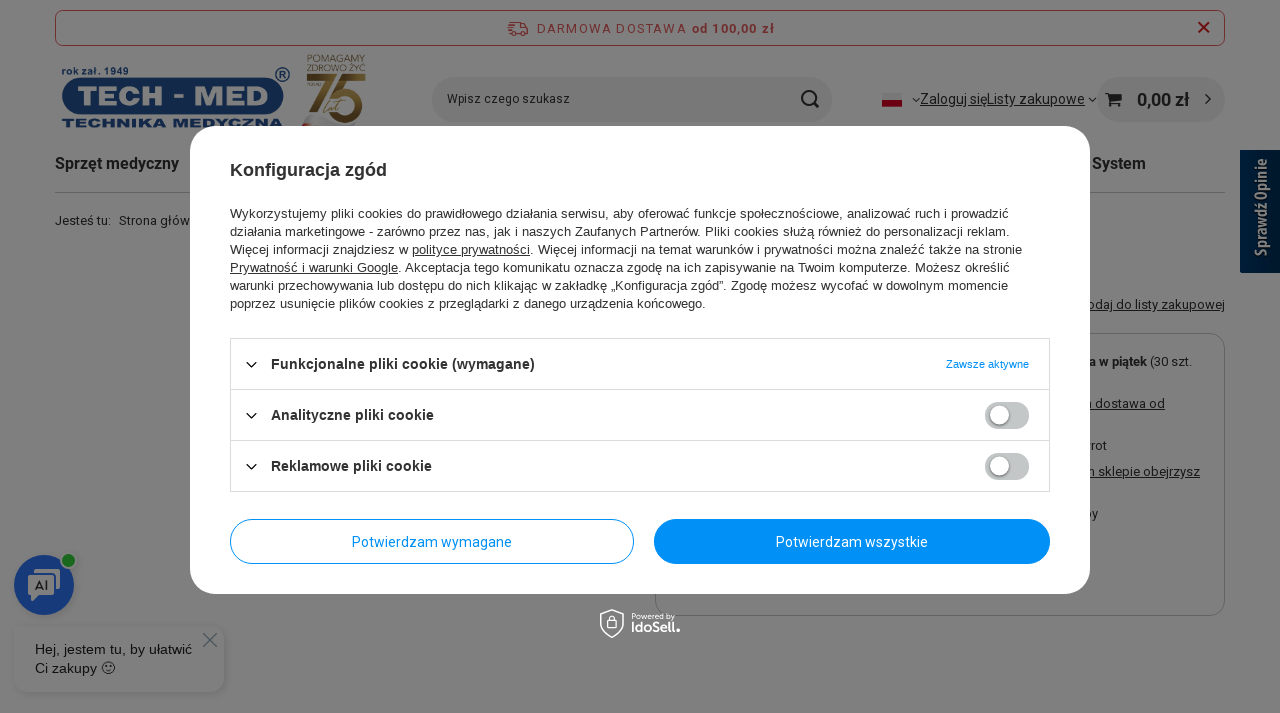

--- FILE ---
content_type: text/html; charset=utf-8
request_url: https://www.techmed.pl/ajax/projector.php?action=get&product=195&size=uniw&get=sizeprices,sizeavailability,sizedelivery
body_size: 355
content:
{"sizeprices":{"value":"11.00","price_formatted":"11,00 z\u0142","price_net":"10.19","price_net_formatted":"10,19 z\u0142","vat":"8","worth":"11.00","worth_net":"10.19","worth_formatted":"11,00 z\u0142","worth_net_formatted":"10,19 z\u0142","srp":"11.00","srp_formatted":"11,00 z\u0142","srp_net":"10.19","srp_net_formatted":"10,19 z\u0142","basket_enable":"y","special_offer":"false","rebate_code_active":"n","priceformula_error":"false"},"sizeavailability":{"delivery_days":"2","delivery_date":"2025-11-21","days":"1","sum":"30","visible":"y","status_description":"Dost\u0119pny","status_gfx":"\/data\/lang\/pol\/available_graph\/graph_1_4.png","status":"enable","minimum_stock_of_product":"2","shipping_time":{"days":"2","working_days":"2","hours":"0","minutes":"0","time":"2025-11-21 12:00","week_day":"5","week_amount":"0","today":"false"},"delay_time":{"days":"0","hours":"0","minutes":"0","time":"2025-11-19 22:30:24","week_day":"3","week_amount":"0","unknown_delivery_time":"false"}},"sizedelivery":{"undefined":"false","shipping":"9.90","shipping_formatted":"9,90 z\u0142","limitfree":"100.00","limitfree_formatted":"100,00 z\u0142","shipping_change":"9.90","shipping_change_formatted":"9,90 z\u0142","change_type":"up"}}

--- FILE ---
content_type: text/html; charset=utf-8
request_url: https://www.techmed.pl/ajax/projector.php?product=195&size=onesize&action=get&get=pictures,product
body_size: 47
content:
{"pictures":[],"product":{"id":195,"name":"Gruszka z zaworem tylnym","icon":"\/data\/gfx\/icons\/defaulticon_1.png","taxes":{"vat":"8.0"},"moreprices":"y","link":"\/product-pol-195-Gruszka-z-zaworem-tylnym.html","product_type":"product_item"}}

--- FILE ---
content_type: text/css
request_url: https://www.techmed.pl/data/designs/67dd1efa3ad590.15179634_7/gfx/pol/custom.css.gzip?r=1760496823
body_size: 9
content:
section#projector_warranty {
    display: none !important;
}
div.basketedit_rebatecodes_outline {display: block;}
#menu_security_policy {clear: both;}

--- FILE ---
content_type: image/svg+xml
request_url: https://www.techmed.pl/data/gfx/pol/navigation/1_4_i_290.svg
body_size: 825
content:
<?xml version="1.0" encoding="UTF-8"?>
<svg xmlns="http://www.w3.org/2000/svg" xmlns:xlink="http://www.w3.org/1999/xlink" width="100px" height="px" viewBox="0 0 100 100" version="1.1">
<g id="surface1">
<path style=" stroke:none;fill-rule:nonzero;fill:rgb(0%,0%,0%);fill-opacity:1;" d="M 100 50 C 100 22.386719 77.613281 0 50 0 C 22.386719 0 0 22.386719 0 50 C 0 77.613281 22.386719 100 50 100 C 77.613281 100 100 77.613281 100 50 Z M 100 50 "/>
<path style=" stroke:none;fill-rule:nonzero;fill:rgb(100%,100%,100%);fill-opacity:1;" d="M 54.667969 79.667969 L 54.667969 52.667969 L 63.667969 52.667969 L 65 42 L 54.667969 42 L 54.667969 35.332031 C 54.667969 32.332031 55.667969 30.332031 60 30.332031 L 65.667969 30.332031 L 65.667969 20.667969 C 64.667969 20.667969 61.332031 20.332031 57.667969 20.332031 C 49.667969 20.332031 44 25.332031 44 34.332031 L 44 42 L 35 42 L 35 52.667969 L 44 52.667969 L 44 79.667969 Z M 54.667969 79.667969 "/>
</g>
</svg>


--- FILE ---
content_type: image/svg+xml
request_url: https://www.techmed.pl/data/gfx/pol/navigation/1_4_i_291.svg
body_size: 3684
content:
<?xml version="1.0" encoding="UTF-8"?>
<svg xmlns="http://www.w3.org/2000/svg" xmlns:xlink="http://www.w3.org/1999/xlink" width="100px" height="100px" viewBox="0 0 100 100" version="1.1">
<g id="surface1">
<path style=" stroke:none;fill-rule:nonzero;fill:rgb(3.921569%,3.921569%,3.137255%);fill-opacity:1;" d="M 50 9.007812 C 63.351562 9.007812 64.933594 9.058594 70.203125 9.300781 C 75.078125 9.523438 77.726562 10.335938 79.488281 11.023438 C 81.820312 11.929688 83.488281 13.011719 85.238281 14.761719 C 86.988281 16.511719 88.070312 18.179688 88.976562 20.511719 C 89.664062 22.273438 90.476562 24.921875 90.699219 29.796875 C 90.941406 35.070312 90.992188 36.648438 90.992188 50 C 90.992188 63.351562 90.941406 64.933594 90.699219 70.203125 C 90.476562 75.078125 89.664062 77.726562 88.976562 79.488281 C 88.070312 81.820312 86.988281 83.488281 85.238281 85.238281 C 83.488281 86.988281 81.824219 88.070312 79.488281 88.976562 C 77.726562 89.664062 75.078125 90.476562 70.203125 90.699219 C 64.933594 90.941406 63.351562 90.992188 50 90.992188 C 36.648438 90.992188 35.066406 90.941406 29.796875 90.699219 C 24.921875 90.476562 22.273438 89.664062 20.511719 88.976562 C 18.179688 88.070312 16.511719 86.988281 14.761719 85.238281 C 13.011719 83.488281 11.929688 81.820312 11.023438 79.488281 C 10.335938 77.726562 9.523438 75.078125 9.300781 70.203125 C 9.058594 64.933594 9.007812 63.351562 9.007812 50 C 9.007812 36.648438 9.058594 35.070312 9.300781 29.796875 C 9.523438 24.921875 10.335938 22.273438 11.023438 20.511719 C 11.929688 18.179688 13.011719 16.511719 14.761719 14.761719 C 16.511719 13.011719 18.179688 11.929688 20.511719 11.023438 C 22.273438 10.335938 24.921875 9.523438 29.796875 9.300781 C 35.066406 9.058594 36.648438 9.007812 50 9.007812 M 50 0 C 36.421875 0 34.71875 0.0585938 29.386719 0.300781 C 24.0625 0.542969 20.429688 1.390625 17.25 2.625 C 13.960938 3.902344 11.171875 5.613281 8.390625 8.390625 C 5.613281 11.171875 3.902344 13.960938 2.625 17.25 C 1.390625 20.429688 0.542969 24.0625 0.300781 29.386719 C 0.0585938 34.71875 0 36.421875 0 50 C 0 63.578125 0.0585938 65.28125 0.300781 70.613281 C 0.542969 75.9375 1.390625 79.570312 2.625 82.75 C 3.902344 86.039062 5.613281 88.828125 8.390625 91.609375 C 11.171875 94.386719 13.960938 96.097656 17.25 97.375 C 20.429688 98.609375 24.0625 99.457031 29.382812 99.699219 C 34.71875 99.941406 36.421875 100 50 100 C 63.578125 100 65.28125 99.941406 70.613281 99.699219 C 75.9375 99.457031 79.570312 98.609375 82.75 97.375 C 86.039062 96.097656 88.828125 94.386719 91.609375 91.609375 C 94.386719 88.828125 96.097656 86.039062 97.375 82.75 C 98.609375 79.570312 99.457031 75.9375 99.699219 70.617188 C 99.941406 65.28125 100 63.578125 100 50 C 100 36.421875 99.941406 34.71875 99.699219 29.386719 C 99.457031 24.0625 98.609375 20.429688 97.375 17.25 C 96.097656 13.960938 94.386719 11.171875 91.609375 8.390625 C 88.828125 5.613281 86.039062 3.902344 82.75 2.625 C 79.570312 1.390625 75.9375 0.542969 70.613281 0.300781 C 65.28125 0.0585938 63.578125 0 50 0 Z M 50 24.324219 C 35.820312 24.324219 24.324219 35.820312 24.324219 50 C 24.324219 64.179688 35.820312 75.675781 50 75.675781 C 64.179688 75.675781 75.675781 64.179688 75.675781 50 C 75.675781 35.820312 64.179688 24.324219 50 24.324219 Z M 50 66.667969 C 40.796875 66.667969 33.332031 59.203125 33.332031 50 C 33.332031 40.796875 40.796875 33.332031 50 33.332031 C 59.203125 33.332031 66.667969 40.796875 66.667969 50 C 66.667969 59.203125 59.203125 66.667969 50 66.667969 Z M 82.691406 23.308594 C 82.691406 26.625 80.003906 29.308594 76.691406 29.308594 C 73.375 29.308594 70.691406 26.625 70.691406 23.308594 C 70.691406 19.996094 73.375 17.308594 76.691406 17.308594 C 80.003906 17.308594 82.691406 19.996094 82.691406 23.308594 Z M 82.691406 23.308594 "/>
</g>
</svg>
